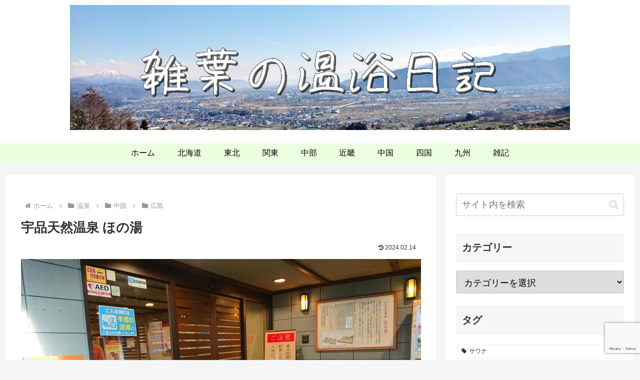

--- FILE ---
content_type: text/html; charset=utf-8
request_url: https://www.google.com/recaptcha/api2/anchor?ar=1&k=6Ld5LyweAAAAAPZiL0x68txFXZyFCgVOXf9iLyZ7&co=aHR0cHM6Ly96YXRzdWhhLmNvbTo0NDM.&hl=en&v=N67nZn4AqZkNcbeMu4prBgzg&size=invisible&anchor-ms=20000&execute-ms=30000&cb=x8jy6gu2hbjc
body_size: 48695
content:
<!DOCTYPE HTML><html dir="ltr" lang="en"><head><meta http-equiv="Content-Type" content="text/html; charset=UTF-8">
<meta http-equiv="X-UA-Compatible" content="IE=edge">
<title>reCAPTCHA</title>
<style type="text/css">
/* cyrillic-ext */
@font-face {
  font-family: 'Roboto';
  font-style: normal;
  font-weight: 400;
  font-stretch: 100%;
  src: url(//fonts.gstatic.com/s/roboto/v48/KFO7CnqEu92Fr1ME7kSn66aGLdTylUAMa3GUBHMdazTgWw.woff2) format('woff2');
  unicode-range: U+0460-052F, U+1C80-1C8A, U+20B4, U+2DE0-2DFF, U+A640-A69F, U+FE2E-FE2F;
}
/* cyrillic */
@font-face {
  font-family: 'Roboto';
  font-style: normal;
  font-weight: 400;
  font-stretch: 100%;
  src: url(//fonts.gstatic.com/s/roboto/v48/KFO7CnqEu92Fr1ME7kSn66aGLdTylUAMa3iUBHMdazTgWw.woff2) format('woff2');
  unicode-range: U+0301, U+0400-045F, U+0490-0491, U+04B0-04B1, U+2116;
}
/* greek-ext */
@font-face {
  font-family: 'Roboto';
  font-style: normal;
  font-weight: 400;
  font-stretch: 100%;
  src: url(//fonts.gstatic.com/s/roboto/v48/KFO7CnqEu92Fr1ME7kSn66aGLdTylUAMa3CUBHMdazTgWw.woff2) format('woff2');
  unicode-range: U+1F00-1FFF;
}
/* greek */
@font-face {
  font-family: 'Roboto';
  font-style: normal;
  font-weight: 400;
  font-stretch: 100%;
  src: url(//fonts.gstatic.com/s/roboto/v48/KFO7CnqEu92Fr1ME7kSn66aGLdTylUAMa3-UBHMdazTgWw.woff2) format('woff2');
  unicode-range: U+0370-0377, U+037A-037F, U+0384-038A, U+038C, U+038E-03A1, U+03A3-03FF;
}
/* math */
@font-face {
  font-family: 'Roboto';
  font-style: normal;
  font-weight: 400;
  font-stretch: 100%;
  src: url(//fonts.gstatic.com/s/roboto/v48/KFO7CnqEu92Fr1ME7kSn66aGLdTylUAMawCUBHMdazTgWw.woff2) format('woff2');
  unicode-range: U+0302-0303, U+0305, U+0307-0308, U+0310, U+0312, U+0315, U+031A, U+0326-0327, U+032C, U+032F-0330, U+0332-0333, U+0338, U+033A, U+0346, U+034D, U+0391-03A1, U+03A3-03A9, U+03B1-03C9, U+03D1, U+03D5-03D6, U+03F0-03F1, U+03F4-03F5, U+2016-2017, U+2034-2038, U+203C, U+2040, U+2043, U+2047, U+2050, U+2057, U+205F, U+2070-2071, U+2074-208E, U+2090-209C, U+20D0-20DC, U+20E1, U+20E5-20EF, U+2100-2112, U+2114-2115, U+2117-2121, U+2123-214F, U+2190, U+2192, U+2194-21AE, U+21B0-21E5, U+21F1-21F2, U+21F4-2211, U+2213-2214, U+2216-22FF, U+2308-230B, U+2310, U+2319, U+231C-2321, U+2336-237A, U+237C, U+2395, U+239B-23B7, U+23D0, U+23DC-23E1, U+2474-2475, U+25AF, U+25B3, U+25B7, U+25BD, U+25C1, U+25CA, U+25CC, U+25FB, U+266D-266F, U+27C0-27FF, U+2900-2AFF, U+2B0E-2B11, U+2B30-2B4C, U+2BFE, U+3030, U+FF5B, U+FF5D, U+1D400-1D7FF, U+1EE00-1EEFF;
}
/* symbols */
@font-face {
  font-family: 'Roboto';
  font-style: normal;
  font-weight: 400;
  font-stretch: 100%;
  src: url(//fonts.gstatic.com/s/roboto/v48/KFO7CnqEu92Fr1ME7kSn66aGLdTylUAMaxKUBHMdazTgWw.woff2) format('woff2');
  unicode-range: U+0001-000C, U+000E-001F, U+007F-009F, U+20DD-20E0, U+20E2-20E4, U+2150-218F, U+2190, U+2192, U+2194-2199, U+21AF, U+21E6-21F0, U+21F3, U+2218-2219, U+2299, U+22C4-22C6, U+2300-243F, U+2440-244A, U+2460-24FF, U+25A0-27BF, U+2800-28FF, U+2921-2922, U+2981, U+29BF, U+29EB, U+2B00-2BFF, U+4DC0-4DFF, U+FFF9-FFFB, U+10140-1018E, U+10190-1019C, U+101A0, U+101D0-101FD, U+102E0-102FB, U+10E60-10E7E, U+1D2C0-1D2D3, U+1D2E0-1D37F, U+1F000-1F0FF, U+1F100-1F1AD, U+1F1E6-1F1FF, U+1F30D-1F30F, U+1F315, U+1F31C, U+1F31E, U+1F320-1F32C, U+1F336, U+1F378, U+1F37D, U+1F382, U+1F393-1F39F, U+1F3A7-1F3A8, U+1F3AC-1F3AF, U+1F3C2, U+1F3C4-1F3C6, U+1F3CA-1F3CE, U+1F3D4-1F3E0, U+1F3ED, U+1F3F1-1F3F3, U+1F3F5-1F3F7, U+1F408, U+1F415, U+1F41F, U+1F426, U+1F43F, U+1F441-1F442, U+1F444, U+1F446-1F449, U+1F44C-1F44E, U+1F453, U+1F46A, U+1F47D, U+1F4A3, U+1F4B0, U+1F4B3, U+1F4B9, U+1F4BB, U+1F4BF, U+1F4C8-1F4CB, U+1F4D6, U+1F4DA, U+1F4DF, U+1F4E3-1F4E6, U+1F4EA-1F4ED, U+1F4F7, U+1F4F9-1F4FB, U+1F4FD-1F4FE, U+1F503, U+1F507-1F50B, U+1F50D, U+1F512-1F513, U+1F53E-1F54A, U+1F54F-1F5FA, U+1F610, U+1F650-1F67F, U+1F687, U+1F68D, U+1F691, U+1F694, U+1F698, U+1F6AD, U+1F6B2, U+1F6B9-1F6BA, U+1F6BC, U+1F6C6-1F6CF, U+1F6D3-1F6D7, U+1F6E0-1F6EA, U+1F6F0-1F6F3, U+1F6F7-1F6FC, U+1F700-1F7FF, U+1F800-1F80B, U+1F810-1F847, U+1F850-1F859, U+1F860-1F887, U+1F890-1F8AD, U+1F8B0-1F8BB, U+1F8C0-1F8C1, U+1F900-1F90B, U+1F93B, U+1F946, U+1F984, U+1F996, U+1F9E9, U+1FA00-1FA6F, U+1FA70-1FA7C, U+1FA80-1FA89, U+1FA8F-1FAC6, U+1FACE-1FADC, U+1FADF-1FAE9, U+1FAF0-1FAF8, U+1FB00-1FBFF;
}
/* vietnamese */
@font-face {
  font-family: 'Roboto';
  font-style: normal;
  font-weight: 400;
  font-stretch: 100%;
  src: url(//fonts.gstatic.com/s/roboto/v48/KFO7CnqEu92Fr1ME7kSn66aGLdTylUAMa3OUBHMdazTgWw.woff2) format('woff2');
  unicode-range: U+0102-0103, U+0110-0111, U+0128-0129, U+0168-0169, U+01A0-01A1, U+01AF-01B0, U+0300-0301, U+0303-0304, U+0308-0309, U+0323, U+0329, U+1EA0-1EF9, U+20AB;
}
/* latin-ext */
@font-face {
  font-family: 'Roboto';
  font-style: normal;
  font-weight: 400;
  font-stretch: 100%;
  src: url(//fonts.gstatic.com/s/roboto/v48/KFO7CnqEu92Fr1ME7kSn66aGLdTylUAMa3KUBHMdazTgWw.woff2) format('woff2');
  unicode-range: U+0100-02BA, U+02BD-02C5, U+02C7-02CC, U+02CE-02D7, U+02DD-02FF, U+0304, U+0308, U+0329, U+1D00-1DBF, U+1E00-1E9F, U+1EF2-1EFF, U+2020, U+20A0-20AB, U+20AD-20C0, U+2113, U+2C60-2C7F, U+A720-A7FF;
}
/* latin */
@font-face {
  font-family: 'Roboto';
  font-style: normal;
  font-weight: 400;
  font-stretch: 100%;
  src: url(//fonts.gstatic.com/s/roboto/v48/KFO7CnqEu92Fr1ME7kSn66aGLdTylUAMa3yUBHMdazQ.woff2) format('woff2');
  unicode-range: U+0000-00FF, U+0131, U+0152-0153, U+02BB-02BC, U+02C6, U+02DA, U+02DC, U+0304, U+0308, U+0329, U+2000-206F, U+20AC, U+2122, U+2191, U+2193, U+2212, U+2215, U+FEFF, U+FFFD;
}
/* cyrillic-ext */
@font-face {
  font-family: 'Roboto';
  font-style: normal;
  font-weight: 500;
  font-stretch: 100%;
  src: url(//fonts.gstatic.com/s/roboto/v48/KFO7CnqEu92Fr1ME7kSn66aGLdTylUAMa3GUBHMdazTgWw.woff2) format('woff2');
  unicode-range: U+0460-052F, U+1C80-1C8A, U+20B4, U+2DE0-2DFF, U+A640-A69F, U+FE2E-FE2F;
}
/* cyrillic */
@font-face {
  font-family: 'Roboto';
  font-style: normal;
  font-weight: 500;
  font-stretch: 100%;
  src: url(//fonts.gstatic.com/s/roboto/v48/KFO7CnqEu92Fr1ME7kSn66aGLdTylUAMa3iUBHMdazTgWw.woff2) format('woff2');
  unicode-range: U+0301, U+0400-045F, U+0490-0491, U+04B0-04B1, U+2116;
}
/* greek-ext */
@font-face {
  font-family: 'Roboto';
  font-style: normal;
  font-weight: 500;
  font-stretch: 100%;
  src: url(//fonts.gstatic.com/s/roboto/v48/KFO7CnqEu92Fr1ME7kSn66aGLdTylUAMa3CUBHMdazTgWw.woff2) format('woff2');
  unicode-range: U+1F00-1FFF;
}
/* greek */
@font-face {
  font-family: 'Roboto';
  font-style: normal;
  font-weight: 500;
  font-stretch: 100%;
  src: url(//fonts.gstatic.com/s/roboto/v48/KFO7CnqEu92Fr1ME7kSn66aGLdTylUAMa3-UBHMdazTgWw.woff2) format('woff2');
  unicode-range: U+0370-0377, U+037A-037F, U+0384-038A, U+038C, U+038E-03A1, U+03A3-03FF;
}
/* math */
@font-face {
  font-family: 'Roboto';
  font-style: normal;
  font-weight: 500;
  font-stretch: 100%;
  src: url(//fonts.gstatic.com/s/roboto/v48/KFO7CnqEu92Fr1ME7kSn66aGLdTylUAMawCUBHMdazTgWw.woff2) format('woff2');
  unicode-range: U+0302-0303, U+0305, U+0307-0308, U+0310, U+0312, U+0315, U+031A, U+0326-0327, U+032C, U+032F-0330, U+0332-0333, U+0338, U+033A, U+0346, U+034D, U+0391-03A1, U+03A3-03A9, U+03B1-03C9, U+03D1, U+03D5-03D6, U+03F0-03F1, U+03F4-03F5, U+2016-2017, U+2034-2038, U+203C, U+2040, U+2043, U+2047, U+2050, U+2057, U+205F, U+2070-2071, U+2074-208E, U+2090-209C, U+20D0-20DC, U+20E1, U+20E5-20EF, U+2100-2112, U+2114-2115, U+2117-2121, U+2123-214F, U+2190, U+2192, U+2194-21AE, U+21B0-21E5, U+21F1-21F2, U+21F4-2211, U+2213-2214, U+2216-22FF, U+2308-230B, U+2310, U+2319, U+231C-2321, U+2336-237A, U+237C, U+2395, U+239B-23B7, U+23D0, U+23DC-23E1, U+2474-2475, U+25AF, U+25B3, U+25B7, U+25BD, U+25C1, U+25CA, U+25CC, U+25FB, U+266D-266F, U+27C0-27FF, U+2900-2AFF, U+2B0E-2B11, U+2B30-2B4C, U+2BFE, U+3030, U+FF5B, U+FF5D, U+1D400-1D7FF, U+1EE00-1EEFF;
}
/* symbols */
@font-face {
  font-family: 'Roboto';
  font-style: normal;
  font-weight: 500;
  font-stretch: 100%;
  src: url(//fonts.gstatic.com/s/roboto/v48/KFO7CnqEu92Fr1ME7kSn66aGLdTylUAMaxKUBHMdazTgWw.woff2) format('woff2');
  unicode-range: U+0001-000C, U+000E-001F, U+007F-009F, U+20DD-20E0, U+20E2-20E4, U+2150-218F, U+2190, U+2192, U+2194-2199, U+21AF, U+21E6-21F0, U+21F3, U+2218-2219, U+2299, U+22C4-22C6, U+2300-243F, U+2440-244A, U+2460-24FF, U+25A0-27BF, U+2800-28FF, U+2921-2922, U+2981, U+29BF, U+29EB, U+2B00-2BFF, U+4DC0-4DFF, U+FFF9-FFFB, U+10140-1018E, U+10190-1019C, U+101A0, U+101D0-101FD, U+102E0-102FB, U+10E60-10E7E, U+1D2C0-1D2D3, U+1D2E0-1D37F, U+1F000-1F0FF, U+1F100-1F1AD, U+1F1E6-1F1FF, U+1F30D-1F30F, U+1F315, U+1F31C, U+1F31E, U+1F320-1F32C, U+1F336, U+1F378, U+1F37D, U+1F382, U+1F393-1F39F, U+1F3A7-1F3A8, U+1F3AC-1F3AF, U+1F3C2, U+1F3C4-1F3C6, U+1F3CA-1F3CE, U+1F3D4-1F3E0, U+1F3ED, U+1F3F1-1F3F3, U+1F3F5-1F3F7, U+1F408, U+1F415, U+1F41F, U+1F426, U+1F43F, U+1F441-1F442, U+1F444, U+1F446-1F449, U+1F44C-1F44E, U+1F453, U+1F46A, U+1F47D, U+1F4A3, U+1F4B0, U+1F4B3, U+1F4B9, U+1F4BB, U+1F4BF, U+1F4C8-1F4CB, U+1F4D6, U+1F4DA, U+1F4DF, U+1F4E3-1F4E6, U+1F4EA-1F4ED, U+1F4F7, U+1F4F9-1F4FB, U+1F4FD-1F4FE, U+1F503, U+1F507-1F50B, U+1F50D, U+1F512-1F513, U+1F53E-1F54A, U+1F54F-1F5FA, U+1F610, U+1F650-1F67F, U+1F687, U+1F68D, U+1F691, U+1F694, U+1F698, U+1F6AD, U+1F6B2, U+1F6B9-1F6BA, U+1F6BC, U+1F6C6-1F6CF, U+1F6D3-1F6D7, U+1F6E0-1F6EA, U+1F6F0-1F6F3, U+1F6F7-1F6FC, U+1F700-1F7FF, U+1F800-1F80B, U+1F810-1F847, U+1F850-1F859, U+1F860-1F887, U+1F890-1F8AD, U+1F8B0-1F8BB, U+1F8C0-1F8C1, U+1F900-1F90B, U+1F93B, U+1F946, U+1F984, U+1F996, U+1F9E9, U+1FA00-1FA6F, U+1FA70-1FA7C, U+1FA80-1FA89, U+1FA8F-1FAC6, U+1FACE-1FADC, U+1FADF-1FAE9, U+1FAF0-1FAF8, U+1FB00-1FBFF;
}
/* vietnamese */
@font-face {
  font-family: 'Roboto';
  font-style: normal;
  font-weight: 500;
  font-stretch: 100%;
  src: url(//fonts.gstatic.com/s/roboto/v48/KFO7CnqEu92Fr1ME7kSn66aGLdTylUAMa3OUBHMdazTgWw.woff2) format('woff2');
  unicode-range: U+0102-0103, U+0110-0111, U+0128-0129, U+0168-0169, U+01A0-01A1, U+01AF-01B0, U+0300-0301, U+0303-0304, U+0308-0309, U+0323, U+0329, U+1EA0-1EF9, U+20AB;
}
/* latin-ext */
@font-face {
  font-family: 'Roboto';
  font-style: normal;
  font-weight: 500;
  font-stretch: 100%;
  src: url(//fonts.gstatic.com/s/roboto/v48/KFO7CnqEu92Fr1ME7kSn66aGLdTylUAMa3KUBHMdazTgWw.woff2) format('woff2');
  unicode-range: U+0100-02BA, U+02BD-02C5, U+02C7-02CC, U+02CE-02D7, U+02DD-02FF, U+0304, U+0308, U+0329, U+1D00-1DBF, U+1E00-1E9F, U+1EF2-1EFF, U+2020, U+20A0-20AB, U+20AD-20C0, U+2113, U+2C60-2C7F, U+A720-A7FF;
}
/* latin */
@font-face {
  font-family: 'Roboto';
  font-style: normal;
  font-weight: 500;
  font-stretch: 100%;
  src: url(//fonts.gstatic.com/s/roboto/v48/KFO7CnqEu92Fr1ME7kSn66aGLdTylUAMa3yUBHMdazQ.woff2) format('woff2');
  unicode-range: U+0000-00FF, U+0131, U+0152-0153, U+02BB-02BC, U+02C6, U+02DA, U+02DC, U+0304, U+0308, U+0329, U+2000-206F, U+20AC, U+2122, U+2191, U+2193, U+2212, U+2215, U+FEFF, U+FFFD;
}
/* cyrillic-ext */
@font-face {
  font-family: 'Roboto';
  font-style: normal;
  font-weight: 900;
  font-stretch: 100%;
  src: url(//fonts.gstatic.com/s/roboto/v48/KFO7CnqEu92Fr1ME7kSn66aGLdTylUAMa3GUBHMdazTgWw.woff2) format('woff2');
  unicode-range: U+0460-052F, U+1C80-1C8A, U+20B4, U+2DE0-2DFF, U+A640-A69F, U+FE2E-FE2F;
}
/* cyrillic */
@font-face {
  font-family: 'Roboto';
  font-style: normal;
  font-weight: 900;
  font-stretch: 100%;
  src: url(//fonts.gstatic.com/s/roboto/v48/KFO7CnqEu92Fr1ME7kSn66aGLdTylUAMa3iUBHMdazTgWw.woff2) format('woff2');
  unicode-range: U+0301, U+0400-045F, U+0490-0491, U+04B0-04B1, U+2116;
}
/* greek-ext */
@font-face {
  font-family: 'Roboto';
  font-style: normal;
  font-weight: 900;
  font-stretch: 100%;
  src: url(//fonts.gstatic.com/s/roboto/v48/KFO7CnqEu92Fr1ME7kSn66aGLdTylUAMa3CUBHMdazTgWw.woff2) format('woff2');
  unicode-range: U+1F00-1FFF;
}
/* greek */
@font-face {
  font-family: 'Roboto';
  font-style: normal;
  font-weight: 900;
  font-stretch: 100%;
  src: url(//fonts.gstatic.com/s/roboto/v48/KFO7CnqEu92Fr1ME7kSn66aGLdTylUAMa3-UBHMdazTgWw.woff2) format('woff2');
  unicode-range: U+0370-0377, U+037A-037F, U+0384-038A, U+038C, U+038E-03A1, U+03A3-03FF;
}
/* math */
@font-face {
  font-family: 'Roboto';
  font-style: normal;
  font-weight: 900;
  font-stretch: 100%;
  src: url(//fonts.gstatic.com/s/roboto/v48/KFO7CnqEu92Fr1ME7kSn66aGLdTylUAMawCUBHMdazTgWw.woff2) format('woff2');
  unicode-range: U+0302-0303, U+0305, U+0307-0308, U+0310, U+0312, U+0315, U+031A, U+0326-0327, U+032C, U+032F-0330, U+0332-0333, U+0338, U+033A, U+0346, U+034D, U+0391-03A1, U+03A3-03A9, U+03B1-03C9, U+03D1, U+03D5-03D6, U+03F0-03F1, U+03F4-03F5, U+2016-2017, U+2034-2038, U+203C, U+2040, U+2043, U+2047, U+2050, U+2057, U+205F, U+2070-2071, U+2074-208E, U+2090-209C, U+20D0-20DC, U+20E1, U+20E5-20EF, U+2100-2112, U+2114-2115, U+2117-2121, U+2123-214F, U+2190, U+2192, U+2194-21AE, U+21B0-21E5, U+21F1-21F2, U+21F4-2211, U+2213-2214, U+2216-22FF, U+2308-230B, U+2310, U+2319, U+231C-2321, U+2336-237A, U+237C, U+2395, U+239B-23B7, U+23D0, U+23DC-23E1, U+2474-2475, U+25AF, U+25B3, U+25B7, U+25BD, U+25C1, U+25CA, U+25CC, U+25FB, U+266D-266F, U+27C0-27FF, U+2900-2AFF, U+2B0E-2B11, U+2B30-2B4C, U+2BFE, U+3030, U+FF5B, U+FF5D, U+1D400-1D7FF, U+1EE00-1EEFF;
}
/* symbols */
@font-face {
  font-family: 'Roboto';
  font-style: normal;
  font-weight: 900;
  font-stretch: 100%;
  src: url(//fonts.gstatic.com/s/roboto/v48/KFO7CnqEu92Fr1ME7kSn66aGLdTylUAMaxKUBHMdazTgWw.woff2) format('woff2');
  unicode-range: U+0001-000C, U+000E-001F, U+007F-009F, U+20DD-20E0, U+20E2-20E4, U+2150-218F, U+2190, U+2192, U+2194-2199, U+21AF, U+21E6-21F0, U+21F3, U+2218-2219, U+2299, U+22C4-22C6, U+2300-243F, U+2440-244A, U+2460-24FF, U+25A0-27BF, U+2800-28FF, U+2921-2922, U+2981, U+29BF, U+29EB, U+2B00-2BFF, U+4DC0-4DFF, U+FFF9-FFFB, U+10140-1018E, U+10190-1019C, U+101A0, U+101D0-101FD, U+102E0-102FB, U+10E60-10E7E, U+1D2C0-1D2D3, U+1D2E0-1D37F, U+1F000-1F0FF, U+1F100-1F1AD, U+1F1E6-1F1FF, U+1F30D-1F30F, U+1F315, U+1F31C, U+1F31E, U+1F320-1F32C, U+1F336, U+1F378, U+1F37D, U+1F382, U+1F393-1F39F, U+1F3A7-1F3A8, U+1F3AC-1F3AF, U+1F3C2, U+1F3C4-1F3C6, U+1F3CA-1F3CE, U+1F3D4-1F3E0, U+1F3ED, U+1F3F1-1F3F3, U+1F3F5-1F3F7, U+1F408, U+1F415, U+1F41F, U+1F426, U+1F43F, U+1F441-1F442, U+1F444, U+1F446-1F449, U+1F44C-1F44E, U+1F453, U+1F46A, U+1F47D, U+1F4A3, U+1F4B0, U+1F4B3, U+1F4B9, U+1F4BB, U+1F4BF, U+1F4C8-1F4CB, U+1F4D6, U+1F4DA, U+1F4DF, U+1F4E3-1F4E6, U+1F4EA-1F4ED, U+1F4F7, U+1F4F9-1F4FB, U+1F4FD-1F4FE, U+1F503, U+1F507-1F50B, U+1F50D, U+1F512-1F513, U+1F53E-1F54A, U+1F54F-1F5FA, U+1F610, U+1F650-1F67F, U+1F687, U+1F68D, U+1F691, U+1F694, U+1F698, U+1F6AD, U+1F6B2, U+1F6B9-1F6BA, U+1F6BC, U+1F6C6-1F6CF, U+1F6D3-1F6D7, U+1F6E0-1F6EA, U+1F6F0-1F6F3, U+1F6F7-1F6FC, U+1F700-1F7FF, U+1F800-1F80B, U+1F810-1F847, U+1F850-1F859, U+1F860-1F887, U+1F890-1F8AD, U+1F8B0-1F8BB, U+1F8C0-1F8C1, U+1F900-1F90B, U+1F93B, U+1F946, U+1F984, U+1F996, U+1F9E9, U+1FA00-1FA6F, U+1FA70-1FA7C, U+1FA80-1FA89, U+1FA8F-1FAC6, U+1FACE-1FADC, U+1FADF-1FAE9, U+1FAF0-1FAF8, U+1FB00-1FBFF;
}
/* vietnamese */
@font-face {
  font-family: 'Roboto';
  font-style: normal;
  font-weight: 900;
  font-stretch: 100%;
  src: url(//fonts.gstatic.com/s/roboto/v48/KFO7CnqEu92Fr1ME7kSn66aGLdTylUAMa3OUBHMdazTgWw.woff2) format('woff2');
  unicode-range: U+0102-0103, U+0110-0111, U+0128-0129, U+0168-0169, U+01A0-01A1, U+01AF-01B0, U+0300-0301, U+0303-0304, U+0308-0309, U+0323, U+0329, U+1EA0-1EF9, U+20AB;
}
/* latin-ext */
@font-face {
  font-family: 'Roboto';
  font-style: normal;
  font-weight: 900;
  font-stretch: 100%;
  src: url(//fonts.gstatic.com/s/roboto/v48/KFO7CnqEu92Fr1ME7kSn66aGLdTylUAMa3KUBHMdazTgWw.woff2) format('woff2');
  unicode-range: U+0100-02BA, U+02BD-02C5, U+02C7-02CC, U+02CE-02D7, U+02DD-02FF, U+0304, U+0308, U+0329, U+1D00-1DBF, U+1E00-1E9F, U+1EF2-1EFF, U+2020, U+20A0-20AB, U+20AD-20C0, U+2113, U+2C60-2C7F, U+A720-A7FF;
}
/* latin */
@font-face {
  font-family: 'Roboto';
  font-style: normal;
  font-weight: 900;
  font-stretch: 100%;
  src: url(//fonts.gstatic.com/s/roboto/v48/KFO7CnqEu92Fr1ME7kSn66aGLdTylUAMa3yUBHMdazQ.woff2) format('woff2');
  unicode-range: U+0000-00FF, U+0131, U+0152-0153, U+02BB-02BC, U+02C6, U+02DA, U+02DC, U+0304, U+0308, U+0329, U+2000-206F, U+20AC, U+2122, U+2191, U+2193, U+2212, U+2215, U+FEFF, U+FFFD;
}

</style>
<link rel="stylesheet" type="text/css" href="https://www.gstatic.com/recaptcha/releases/N67nZn4AqZkNcbeMu4prBgzg/styles__ltr.css">
<script nonce="iYF0JcjeGNEPLeV20fiX6w" type="text/javascript">window['__recaptcha_api'] = 'https://www.google.com/recaptcha/api2/';</script>
<script type="text/javascript" src="https://www.gstatic.com/recaptcha/releases/N67nZn4AqZkNcbeMu4prBgzg/recaptcha__en.js" nonce="iYF0JcjeGNEPLeV20fiX6w">
      
    </script></head>
<body><div id="rc-anchor-alert" class="rc-anchor-alert"></div>
<input type="hidden" id="recaptcha-token" value="[base64]">
<script type="text/javascript" nonce="iYF0JcjeGNEPLeV20fiX6w">
      recaptcha.anchor.Main.init("[\x22ainput\x22,[\x22bgdata\x22,\x22\x22,\[base64]/[base64]/[base64]/[base64]/[base64]/[base64]/KGcoTywyNTMsTy5PKSxVRyhPLEMpKTpnKE8sMjUzLEMpLE8pKSxsKSksTykpfSxieT1mdW5jdGlvbihDLE8sdSxsKXtmb3IobD0odT1SKEMpLDApO08+MDtPLS0pbD1sPDw4fFooQyk7ZyhDLHUsbCl9LFVHPWZ1bmN0aW9uKEMsTyl7Qy5pLmxlbmd0aD4xMDQ/[base64]/[base64]/[base64]/[base64]/[base64]/[base64]/[base64]\\u003d\x22,\[base64]\\u003d\\u003d\x22,\x22w4hYwpIiw6ErwrDDiAbDnCfDjMObwrrCpWozwr7DuMOwC25/[base64]/[base64]/CqVLDilXCtMKVeMOcwqtiZMK6w5IOU8OvD8ODXSrDs8OoHzDCjC/DscKRZwLChi9SwpEawoLCp8OSJQzDhsKCw5tww7XCtW3DsDXCgcK6KzcXTcK3UsKwwrPDqMKodsO0egVDHCswwqzCsWLCsMO1wqnCu8ObV8K7BzDChQd3wozCq8OfwqfDj8KEBTrCv2Mpwp7Cj8Kjw7l4Rj/CgCIVw5ZmwrXDkAx7MMOUag3Du8KzwoZjey1adcKdwq0bw4/[base64]/CtMKqw7LClMO7wqEpCARIP8OxN8OiwoZ5bwNOwr9nw7PDrMO+w44+wrvDuBduwqnCiVsbw67Dg8OXCUDDkcOuwpJ3w7/DoTzCqkDDicKVw6pJwo3Cgn/Dk8Osw5gFUcOQW0/DmsKLw5FJG8KCNsKXwqpaw6AaIMOewoZKw48eAinCriQdwplfZzXCtCtrNj/CgAjCkHMZwpELw4LDnVlMf8OnRMKxITPCosOnwqLCg1ZxwrDDhcO0DMOAK8Kedmc+wrXDt8KrM8Knw6cVwp0jwrHDiQfCuEEsWEE8YMOAw6McOsOTw6zChMKkw4MkRQ1jwqPDtwnCiMKmTmteGUPCsSTDkw4dYUx4w5jDk3VQXMK2WMK/KQvCk8Ocw77DmwnDuMO6JlbDisKqwrN6w74jSyVcbDnDrMO7NcOMaWlpOsOjw6tCwpDDpiLDvkkjwp7CnsORHsOHHVLDkCFXw4tCwrzDu8KfTErCl3tnBMOiwqvCrcOwa8OLw4TCmX/DrBQ4f8KqVQpbZcK8S8Knwp4hw5kFwozCn8KJw5fCslo0w67CuFRNZMOowpQIEMKABn8qXsOsw7XDocORw7nCpVbCj8K2wqjDl2fCu3XDqDXCiMKfCnDDj2nCvA7DtjJPwpBPwqV0wqDDphYxwp3ClSt7w47DvTnCo2/Dgh/DksKkw64Nw6PDhMOQHDnCoXfCghlJDCjDjcORwprClcOSPMKrw5YXwpbDuw4uwpvCokhxbMKkw6zCqsKCPsK+wrI+wpjDoMO/XsKmwr7CuS7Cr8OnCU52PSNLw6zCgDfCtcKUwp9Yw43CusKRwqXCisK6w497DBgVwrozwpYsKwUMbsKCDVXDgRZ8dMO2wo4sw4FIwqvCtzbCgMKkIk/DpMKTwrBCw44CO8ObworClUN1JcK8wo94VnfDtzhbw6nDgRHDtsKdCcKlAsKvGMODw7AtwpvCjcOPDcOOwqPCmcOlc3kXwrYowrnDt8ObfcOVw719wqLCgcK4wo0UbWnCusKyVcOZOMOJQk1zw6B7XlMgwojDssO/[base64]/CkHASOA4XbD1/GWQSw47DpjsGJcKow5gtw5LDnQ9ydcOxDsKJd8KDwrPCqMO7dHsediPDhHsBa8OLCV/CgiNIwr7DpsKGb8Kow73CslvClMOpw7QRw7d/FsK8w5jDs8KYw7VCwoDCpsKGwqzDvA7Cph7Cu2rCncK1w4vDlRXCp8OpwovCgcKcKxk9w4x7wqNkTcKCMz/[base64]/Dh8O9wp8VPcOTJFxEw61QGsKNwq4dNMOLw7sbwp7DgX/CjcOePsO8X8K1DcKkR8Kxf8O8wqwAFyTDnVTDhSI0wrRAwqATOVwSAsKlFMOrL8OiXcOOS8OswobCsV/[base64]/cFw5Fk4CwoNbFnl4fMOdG1FBMGfDkMOuCsKEwofCicKCwpDDkwc7b8KLwpLDhyVEIsONw7BdCn/CnQhhRGAbw6vDsMOfw5LDhUDDmwZvAsOBcnwUwr7DrXIhworDlQTCoF1FwrzCjnA3LzrDl2BJw6fDoGHClsKqwqwjUMKIwqhmPQHDvyfCvkpZFMOvw4woRsKtHQkWMwB/DQnCrDJHPMOUKsO5wrcGEEIiwogUwrHClXlyCMOvbcKEODPDoQ1vYcO5w7fCmsOhFMO3w7F+w7zDjz8Tf3spEMOIG2HCu8Kgw7o6IsOYwoc4F2QTw7LDoMOSwo7DmsKqM8KXw6AHUMKuwqLDrwvCn8K4TsKFw4wowrrDjmcYMh7CscKcS3tDGMOmOhd0GzjDvg/DjMOPw73Cs1cKNQQkPy/Ck8OBZcKXSjQTwr8vKsOKw7dWV8OiP8OBw4VaGk8mwo7ChcOaGRTDusKUwo59w7TDucOow6rDn3zCpcOnwopia8K3Hl3CqMOBw6TDjBgiI8OHw4N/wqjDshgww43DpMK1wpfDisKCw6sjw63CpMOqwoA9ADhGLnQhYyrCpSMNOEEfWQQowr8Vw6JPcMOvw6cgIjLDksO9GMKywodAw4FewqPCs8OqfTt9BnLDunI5wqvDlTkjw5PDrcORVcKQBxnDsMKKYV/DqjR2f1jDqsKqw7U3OsOvwq4/w5hHwrxYw6nDpcOSWsOXwrYLw7sacsOqPcOew6PDoMK1K29Uw5DCnWY6dRNaTMKoXQ57wqHDqXXCsQRHZMK6f8OvSirDilLCkcO8wpDCscK+w6J9KWfChERLw4VGCxoTFMOVV11FVVvCnj8+Xm5YTE5hc2A/GRrDmxwnW8KMwqR6w7LCt8O9KMOcw71Mw4RfLF3CiMO7w4QeQAXDoyhtwpbCssKjJ8OTwplVPMKKwpTDjcOjw7zDhw3DhMKHw4F2NzrDqsKuQMKWL8KJeihpOBJMGzzChcKcw6nCoA/Dq8Kuw6dMWsOmwogYOsKpdsOgO8OiLHzDrzLDsMKUF2nCgMKHGVUfesKPKjBna8OvAw/DgcKzw68yw7LClcKTwpkiwq4+wq3Cv3rDgUDCg8KHIsKCLB/ClMK0L0vCkMKfBMOcw6QRw5Jla0AZw79mGwbCncKaw77DvFMDwo5obcKMEcO7G8K9w4A5JlEiw73DtMKAJcKyw7rCs8O/YkkUQ8Kuw7fDi8Kzw5vCm8KqN0bCiMONw4vCkRDDoinDpVYoUS7CmcOVwrQFXcOnw5ZcbsKRVMOIwrAcbH7DmhzCrmvClGzDncOHXBDDvQctw5PDpTTCs8KJAHBGw57DosOrw6QFw551DVZDch5TJMK6w4l7w50Ww5/Dlilhw44Gw7Jnwp8IwpbChMK5UMOwF24XCsOyw4VILMOnwrbDvMKSw6QBCMOEw7QvDHZEDMOocmXCgMKLwoJTw4Nyw6TDq8OJAMKgYAbDv8OZwq9/L8OqUnkEMsK/GT0GFxQeUMKSNVrClhXDmltXLgPCtHQTw6smw5Qsw5fCusK0wq/Cr8O5XMKxGFTDnVTDnB4KJ8K+dMKLdjA2w4rDiSxUW8Kqw4lBwpA5woxlwp4tw7nDm8OvM8KsF8OWbWIVwoRMw4Irw5jDp21hP1/[base64]/[base64]/Cv8Kpw6YCw4TCscOqNC/[base64]/[base64]/DiG/CtQxtfnTCjlYiwrLDmmrDg8OQWGDDg04bwr50HRrDgsKwwqEOw4DDpjRzNwUawq8LfcOrDmPCjMOgw5YnVsK9R8Olw7sOw6kLwq8ZwrXDm8KPbRHCnTLChcOaS8Kaw6Mxw6jCt8Oaw6zCgCXCm0PDtzoxOcKlwr87wpwKwpdyesOfd8K3wp/Cn8OtU0zCtWXCjsK6w7jDrHTDssKhwqAAw7ZUwqkCw5hWY8OUdUHCpMOLX05RF8Kbw6l5b0I1wp8vwqrDqUJCe8KOwrcrw4NQEsOOVcK5wpzDv8K+XlPCkg7CuwfDv8OII8Kswp83NB7CnEfCusO7w4HDtcKWw6LDoVjClsOgwrvDsMOMwq7CjsOGEcK/fkl6BzPCssO9w6TDsB5rYxFaOMO/[base64]/DqcK9fxI1w7sPV2nCm8Obw7FYf8KFwqrCims3wphJw6jClFTDlWtjw47DpTYtUF5rXi9yRcKlwpYgwroNdsOywrcMwoFBch/ChMKDw5pfw7lMDMO7w6DDkTIJwpnDnX7Dgn1aOW4+w6cAW8K7BcK5w5ghw7opNcKnw5PCr2fCizTCqMO2w6DCmMOnaiTDjizCpyRpwoADw4hvHyYCwp7DhcKtKHd2VsOAw5ROa3YcwooIBzvCnXBvdsOlw5ExwrVTCMOYVsKODUARw6rDgCRLUFQ9esOTwro/[base64]/wozDjk7DqQVMNhNaasKswrZsUEwpXcOowrTDp8KCVMK2w5xpH0ckFMOzw6R1H8K/w7DCkMOzCMO3HT1+wrfDrS/DiMOgfD3CrMOfdGwuw6DDskbDo1/Cs0AWwoIwwrYHw6s5wrHCpArCpC7Djw5/w5Y/w78SwpHDgMKOwp3Cq8O+HmfDvMOwRhUsw6BIwpB+woxKw4guG3J/w5PDqsKSw6vCtcKzw4M9QkhpwoZkflfDosOFwq7CsMKiw7gGw5AQElZQAyJzY1dqw65LwovCqcOFwpLCuirDp8K1w4XDuWt7wpRCw6Vrw4/DtHXDnsKAw6zCtMKzw7nDoFJmRcOgD8KLw4dYecK4wpjDuMOOOsK8UcKQwrnCpV8Aw790w5nDtsKdecOJKDrDncO5wp9ew5bDncO+w4fDmHsZw7fDt8OWw6cBwpPCtVhHwqV2PMOtwqXDrMKVIELDtMOgwpc6VsO/fcKhwprDiGTDmAwvwpTClFJhw6pROcKtwo01TMK4R8OFI3Uzw6Z4EMKQD8KHOMORZsKGe8KLOBJNwo5Ew4DCgsObwrPCvsOBBcOnY8KJZsKjwpDDhy0xP8OrGcOGN8KVwoo+w5DDiWHCoSlew4AtSS3Cmn19VE/CiMKhw7sJw5MJIsOhd8KHwonCqcOXAhrCmcOvWsOzRG0wVsOIczJ+CcOTw6cMw5jDtxvDlxvDtCBIK0I0TMKnwqjDgcKCPnXDtMKkHsOJN8Oyw7/DuzAiMgxwwr/Dm8KAwohBw67DmEXCsAnDpFgcwrTCrWLDmQLCth0Hw4oPGHlBwozDhzXCuMOOw5LCkwbDs8OnDMOBN8K8w4Aifn4Cw6FPwrs/RQrDjHTCj3TDqT/Cqh3CncK0MsKZw7QpwovDm23DisKhw65ewo/[base64]/[base64]/w5clLsOOwoPCncOhwpg6w6d1wp0BwpZHwrx/NsO+CMKFV8OQXcKEw5oOCMOVVMKNw77DhwbCq8KKFWDCh8KzwoVnw5Q6R2RcVXbDlWVOwoXCtMOMZAAWwofCh3PDjSIUL8KRdmlOSWcwNsKae25CFMODLMOReHjDg8OPT1/DjsK9wr5CZFfCl8K/wqnDuWnDi2fDtlRTw7/CvsKEMsOGRcKAeVvDjMO/W8OKwoXCviTCvz1iwpnCtcK0w6/DimvDnVzDp8KDScOHOhF2J8OJwpbCgsKawpluw6PDhcOXUMO8w50ywqkzd3zDq8Kow50/[base64]/DpcOhc8O2QMOSXcKKwrfDl3bDqRYedB4iwo7DlcOvKMKjwo3ChsKpPw0AZVlWGMKWEE/DtsK0d3nCs0x0Q8Odwp7Cu8Odw6RjJsKtUsKww5EIwqw8YHTCq8OTw4/CiMK+Km1fwqs0w43DhMK3YsK7MMOSb8KdGcKjE2ICwp0SXGQbEDPCiGwkw4jDjwFLwrlLOzB1KMOiXsKJwqFrC8OvV1stw6gtZ8Ozwp4gZMOxw793w60SCBjDhcOow5FREcKYwq1BZsOWQxvCq0vCv2XCoz/ChCPCvQ5JUsOdWMOIw40JJzUiNMOqwrXCqxQSRsK/w4NlDcK6M8Ohw41ywpcDw7ckw6nDhxfCvcOxa8ORGcO2FHzDv8KFwrIOJ2zDky1sw6dzwpHDp2EcwrEKBUpoVW/[base64]/DssKAw6QvQTTClwNOwo5wD8KFdMKwwpHCkDoqcj/[base64]/wrHCq8K9w6DDvTVEw7dbMcOWwo0SOGnCuT1XAnBrwp8Xwqw5X8OXEwN/N8KUSkTDlwkeZ8OWwqITw7bCt8OzY8KLw7PDlcKvwrA6PmzClcK0wpXCjmnClE0Awqs2w6d/[base64]/J8O2w5xuKMKmwqMMwrzCtMKzZxsAWcOCLcK8w6/Drnwlwos8wrXCsmfDhXxwSMKLw4A8wo0OO17DtsOCfFzDnFxsZsKlMHrDuGHCrUvChFZyZMOfGMKjw67CpcOnw5vDpsOzG8KFw7bDj0XDlSPClCB/wqY6wpJFwokrBsOOwpXDg8OqIMK2wrnCnHDDjsKoacOewp7CucOrw5HChcKAwrpHwpEvw6xURyvCvAvDm2xWaMKLTcKfTMKgw6nDgw9jw61MQRTClEcew4kQLSXDiMKaw53DvMKfwo/DlTBPw6HCmcOpP8OIwpV8w44xEcKTw5FpfsKDw5vDplbCscOLw4vCuiE4PsKMwqR1ZGjChMKQD3HDi8OSGEJUcT/DuGXCs0hIw4MLccOafMOhw73Ci8KKAk/CvsOhwqHDncKww7cow6Z9RsKMwpLDnsK3wpzDmw7Cl8KaIA9PTC7DlMK4w6R/HhApw7rDsmdZGsKow5cvHcKzXmrDogLCgW3ChWo7ByzCvsOJwr1IJsOFEzHChMOmEHVwwqHDuMKBwrbDjW/DmlZRw4ExfsKuOsOObSoRwoPCtjXDiMOBLmnDqHFVwprDvMK9wog5KsO5K2XCmcKoZV/CsWtyZMOAO8OZwqrDmsKZJMKuH8OWEVB2wrrDhcOPwr7CqsKIZX/CvcOgw5Z/esOKw57Do8Oxw4J4LlbCqcKIL1MaXxLCh8KfworCiMKvZRIta8KVIsOFwoIawq4fZXTDrsOuwroDwo/ClWTDvDnDnsKXQMKWbgU1GMOZw51gw63Dpm3DncORYcKAez3DicO/TcOhw5F7WhY3UXRSFsKQImDCisKUN8Ovw63CrsOxFsKLwqVUwojCs8Ocw5Mpw5YrO8O6KzBiw5JBQcOaw6JmwqoqwpzDncKpwqzClAvCusKicsKZKCsldVpWcsODW8OFw7pnw5LDrcKmwq/CvcKsw7jCgW9behs7PAl/fUdNw4PCisKLIcOBTnrClz7DisKdwp/DpALDhcKdwqRbKzfDrSFuwoVeDcO0w4Mjwrd7EV/[base64]/CtQ/DlsKhwpHDrHpWwrEYwohsw60RL1jDkhbCnMKKw4HDqMOyWcKocU5eTA7DmMKrIx/DjUUtwr7DsyxUwpJqRHxsAy10w6LDucKBLRN7wqfCti0cwo09wrXCpsOmUXzDvMKLwpvCg07DkkVbw5bDjsKgCcKHwozDjcOVw5d+w4JQMMOeJsKDPsOowoLCkcKyw5zDqknCom/Dk8O0TMKZw6vCqMKHSMODwqI+WW3Csj3Dv0Fhwp/CgxdawrTDpMOaK8ONccO8OCHDvWHCkMOtD8OOwoxzwovDsMK+wqDDkDgeMMO3CG/CoXXCnl7CgzXDnXE+w7VHGsKrw6HDtsKzwrlAW0rCvVtNElrDl8OGV8KHPB8bw40yccOPWcOpwrDCu8OZCSHDjsKMw43Dlxl4wqLCucONM8OecsOdGSLCiMOtdMORWxMFw7s8wp7CucOfIcOrFsONw5jCoQ/DgXMiw7rCjDLDqn47wrLCrVMGw5Jsdlsxw4ARw7t7CHrDizTCl8O+w4nClE3DqcKUOcO4XURFK8OWJ8Oewo7CtiDDnsOOZcKYLxnDgMK9wpvDssKnByXCjcO/Y8Kiwr5Mwo3DgcODwp/CkcOnTDXCoFbCksKzw5FFwojCrcKfPQkPEl1LwrfDp25gJwjCoHFywrPDgcKSw6oVJcO+w4MIwogAw4c8D3PDk8KZwqBSKsKAw4kfasKkwpBZwofChA5uFMKEwofCtMKOwoJIwq7CvEXDrl5dARBnAxfDosK/wpNYYkdEw5bDqsKzwrbCgEHCrMOUZUAGwpzDp2cqOsKyworDusOZfcOrBMOHwp3DgFFZQ1bDthjDscOxwr/DkFfCvMKXOzbCksK2w4AsRk3CkWXDjzvDoGzCi3Isw4nDvV5ESBcVU8KJZDEzfhbCu8KiQEAIbMOdPMO2wr4ew4pHTsOBQn0rwqXClcKDKQzDm8OEM8KWw45pwrMsUgh1wq/Cvj7DkhtGw7Z8wqwfMsO/[base64]/ChsORwpvDosKMw4FRw5o0w7vDkE7CnT1IacKPZhIzbRnDlsO9DD/[base64]/w4kXwqEeNCMhworDkMKkNC/CqQ4mZcO3OlLDjMKnW8ObwqYvRUvDlcOEaGLCpMKeGAFNd8OFUMKsGsK0w4nCiMOFw4p9XMKRAMOGw6QaM0HDs8KodlDCmx5PwrJ0w5AZDlzCkB4hwqUcQiXCmxzDk8OdwocSw4l9J8KDV8K1TcOeM8OGw63DpcO4w6vCjmMDw5ENKV1/bAkdJcKfQcKCNsK7c8O9RSlewpUlwpnCkcKlE8OVf8OMwptyH8OXw7U4w4XCjsKZwpNVw6QYwrfDgBw5SQbDocOvVMOnwpbDhcKXFcKYdsOYLlvCscKMw7vCkw99wo7DrsKAEMOEw4soOsOfw7nCgQ8KEGQKwo4dT2vDmFN6wqbCj8K/wocWwoXDk8KSwpDCt8KeMlPCiW/[base64]/DmMOSOVcPeFtvEcKbw5Fpw4RMwoDDkMKIw5/Ct2Few4NxwrrDgcKZwpbClsKZeQh7wolJNzQvwpnDjTRdwqtIwr3Dl8KLwoRpCyppSsO9wrJzwpwpFDhzU8KHw7ZTewo2QzbCkGrDtAcaw4nCsnvDoMOjBV1qbsKWw73Dgj3CkTI5TTTDs8Otwo4owoUJM8KWw4XCi8K0wrzCtcKbw63CgcKofcOXwr/Co37CkcOWwp9UZsOsKQ5EwpzClMKuw6XChCbCnWVyw7vDkmk3w4BFw4zCm8OoGA/CvsOhwoEIwqfCujYPGU3DiTDDt8KlwqjCvMKZO8Kcw4JCIsODw6LCv8O6axXDqG/DrnRIwprChRTCn8KhHD9SJ0PCqsOXRsKjIT/CnDXChsOCwp0QwobCoybDkFNZw4HDimbCuDnDoMOMCsKSwovDh0IWIXbDi2obCMOKYcORU14KASPDmmweSHbDlCM8w5hQwonCj8OWWsO9wpLCp8KFwo3CslRbAcKISEPChwFkw5jCq8O8Xk4ZIsKtwrslw7IGVjPDjMKRAMKkb2LCmV/DosK5w7FLO1UdSU9Cw4pHw6JUwqnDjcKbw6/CvzfCkQN5ZMKBw4QkB1zCksOtwpRqBChFwpgka8K+VirCjB4Uw7XDtAzCo0sIenMvLibDjRUjwrvDjsOFGRFGCMKWwodkZMK4wrfDn2AwSWcYb8KQXMO3wp/[base64]/V8KSJcOlwr8DDsKTJMKSw7kDEcOLw5TDrMO5Gm4qwqt1E8KRw5Fcw49rw6/Dmg7Cki3Du8KvwoDDmcK6wpDCin/[base64]/[base64]/wpJcFsKgQALDoTzCtsKBw7Nha23DjsOmwphvYsKbwqfDo8K+csOhw5XCnwQZwq7DlGFfJcO0wpvCt8OZPMKzBsKCw5AmVcKjw59AfMK6w6DDuwXCosOdGHrDr8OqAsOiYcKCwozDisOJcQDCv8Omwp3CsMODc8K4w7XDqMOCw5dXwqs+Aw0sw4tZFlQ+Rn/CmkbDg8KyM8KxY8OUw7seHMK2BMK0wpkDw7jCmMOlw4fDqw3CtMO/DcKwPwFEI0LDpsOOT8KXw7jCk8KdwpYpw7fDuhBkP3bCmw4+HUMSFlAHwrQfEMO7wptGKR7DijHDk8Oewo55woVEAMKlDUvDlTkkX8KgXiIFw6fCocOUNMK2XXgHw6w2ByzCq8Ojc1/DgiRtw6/DusKdw695w7jCmcKoesOBQmbDoEPClMOCw5jCmUQ+w5/DncKUwpnCkRM+wpQJwqYBf8KDMcKCwq3DkkpVw74dwrbDmykEwqDDtcK0RgjDj8OSOsOcWhZJfXPDi3ZGwrTDj8K/dsKIwo3DlcOJTC8uw6VvwoURSMObMcKUNBcqeMOEXHcjw78WDMO9w5rCjFMQdcK/Z8OOMcKJw7IHw5sJworDnMKvw7XCqDRRS2jCtcKXw7MOw6AINi/Dkk3DhcOTVw7DqcKCw4zChcO8wqrCshsdAjQFw7UIw6/[base64]/w71aayHCt0EHwpBeLcK+wqJCBcKmfwXCvDljw6N+wrfDjURRw51yDMKZCU7Cmi/DrnhIfhFUw6Jyw4PCpFNnw5lmw6lfBjPCgMOjNMO1wr3CqFYiRQlDOznDmsKNw73DicKHwrdNXMOBMmkow4/CkQdiwp/CssKHSArCp8KtwpwZCGXChyBOw54uwpPCu34QTMKqPHxsw6UyFcKFwq8mwq5DX8OFdsO3w7VcBjfDvlHClcKRLcOCMMK9LcK9w7vDnsKow5oQw5jDtWYrw57DkBnCmWZOw7E9BMK5JQnCosOOwp/DgcOxSMOHeMKxEE8ew5JiwqgrCcONw6XDrWvDoCpzasKMLsKRwoPCmsKLwqTCjMOMwpPDrcKBWcOsEl4rbcKcCHLDlcOiw7AVexJCCE3DqMKdw6vDuBdpw5hCw5gMTzzCrcORw5TCisK/wo5GK8KOwrnCn0XDqcKmRAAvwr3Cu2cPJMKuw6ADw7MUb8KpXRpiRUJew6JDw5vDvx4Dw6jDisOCElHCm8Krw7nDmcKBwqXCv8Kfw5YwwpVywqTCulR5w7bDjWgCwqHDkcKkwo8+w4HCpSV+wpHCnXjDh8K5w5EQwpVaScOqXjRkwrfCmDbDpC/[base64]/[base64]/CmijDpDTChjbCr8O5GsOHw5Jww6zCrsOKL8O/WQ0rDcKkRi13a8OBacK7YMOJHsO2wrXDqGnDvcKow5TCgS3DvhVXdCLDlhoVw6xIw4gSwqvCtC/DhjjDv8KRCMOKwqpBwqDDtsKwwofDr3xMV8KxO8O9wqrCucO7LzJpJnvCqnAIwpjCoGZNwqLCoErCuwtWw5M3VFnClcOwwrohw73DtkJKHcKcC8KWH8K8aDNwOcKQXcOow6FuXgzDr2fCjsKFQC9ANxx4woMcJsKGw6djw53CiVhGw7HDtzbDm8OTwo/DjwjDlA/Dowd/[base64]/CgMOJD1gAwrLCjW5ow4rCmcODecOuwoLCssOKbDobLMOnw6FoYcOSNVI/[base64]/CiF3DusONwpFowpHCm8KdccKowqx6VcORw5jCgQAeLsKOwqEww5c5wobCucKLw7l6CcKHXsK4wqfDuRzCly3Ds0dlSHp8QC/CkcKSEMOsBmRILV3DijdPBSIfw4Myc1HDrhwRJlvCqw9owrlaw5thf8OqbcORw4nDgcOuXcKZw4MQFTUzb8KCwonDt8OswqJbw5Ygw5DDpsKmRcOiwoE/QMKhw6Yvw6nCo8OAw71jHcKAL8O/I8OWw4Z0w5xTw7x+w4LCiC0mw4nCoMKMw7FYd8K/IDrDt8KVUSHDkVHDnMO7wrjDihEpwqzCucOoUMO8TsODwokga3N7w5/DsMOewrQzdWPDosKQwo3CsEYsw7zDgsKmXWPDs8ODVBXCt8OQLQXCs1Q/[base64]/QSlSLxbDtSIswoDCnsK1wpXDkX7CvcKxw5Zww4DCksOzwoRIesOcwrvCrTvDnBTDjUF2UjDCs2ETSSoqwpljbMOyfAAbYiXDvMOYw41Rw4tZw4rDjULDk3zCt8KIw6fCqMKNwox0PsO6cMKuI0hGT8Okw7/CsWRQP27CjsKcWWnDtMKWwpEvwoXCoCvCrGjDo1fCllfCg8OfSMK8c8OEGsOnQMKfRG4jw6UBwo5sY8OPO8KUKBwjwojCicOEwqPDsjlBw4siw6/[base64]/DhWvCkcKxMD8FwoLChmlNK8Ouw7zDssOkwpXDp3bCtcKbag5pwo/CiWBdNMObwoRgwrfDoMO6w6c9wpRnwrvCiBBWbzTCk8OkLQlSw6jCv8KzLwNbwr7CqU3CtisoCT3Cvlk9PxnCg2rCmThQFzPCkMOnw7nCnBrCvjYdBcOjw74fC8OFw5QVw53CmsO+KQ9HwpDCm0/[base64]/wq/[base64]/[base64]/[base64]/DnAbDhsO2wqPCki5WBMOkwqzDqSARS33Do0xKw7cdBMOqw6xfXXnDoMKzURIXw5h0b8Oxw6fDisKSXMKNScKqw6TCpMKuU1d2wrYSU8KsQcO2wpHDuC/Cn8Onw4HCpykWR8OuJhbCihwNwrlEXW11wpPCjUsHw5PCnsOhw6gbBMK/w6XDr8K1H8OXwrzDl8OdwrrCoTrCrWEVSEbDocKaCxhrwpzDmcOKwrpXw4vCicO+wpDDmRVIDTRNwq4mwr3DnhYqw6BjwpQUw4zCksOvfsKdL8OCwpbCtMOFwqLCo1E/w4bCsMOTBAkSb8OYIADDvGrCkn3CrsORdcOuwoHCnsOMbVXDucO7w50TfMKOw7PDlgfChMK2H2XCiljCkwLDlmTDkMOdwqthw6jCvzLCqFkew6oaw5tSLcK2eMOEw4BpwqZow6/[base64]/Di1ZCambDuyR/MVw2wr7CvMK3NTErw65ww7onwqPDk1vDq8K9NHrDhcOIw4FhwpErwqAjw6DDjTBuFsKmSsOewpJbw5MHJcOaaiouE1rClC3DosKMwrnDp11Iw5DCql3Cg8KbEVPCuMO7M8Kmw50yK37CjVAkUU/DisKta8KNwoAgw4xvLShYw57CvsKYWcOdwqtaw4/CiMK0V8O+egkAwowOS8Knwq/CvxDCgMO+QcKRVlzDn3h1JsOkwrIDwrnDu8OoMhBgNWFJwpBlwrcEPcKYw609wqfDs29Ywo3CkH5owqHCoQF8Z8K6w6DDmcKDw43DpSxxOkrDg8OoYDZLVsKPPmDCt0/[base64]/[base64]/CphvDkcOAwo9vMzQTBsOZLAxow5tiw5ZsU8KOw51vTGTDu8OWw5bDu8KyIcOCwqMLW0/CrXvCmMO/[base64]/[base64]/DlQgeO2cWDsOgK8OHwoYCw6AARMOLwr7ClkhFNgvCosKUwrYGKcOMCSPDrMKMwrTDiMOQwrVfw5AiY0UeO0LCkxvCn3/[base64]/Dgztuw4xue0nDvcKeW8Klw5kSCsKvCcKhOmvCn8O3ZsKxw6XCrcKHMGJKwptVw7TDtzZMw6/DpARIw4zCmsKYGCJ1BXlbbcKxLjjCqAZcARheIGfDthHClsK0QnMdwp1sBMOhfsKadcK4w5FkwoHDpHdjEjzCoi1BWxlyw5xSMA7ClsK0c2XCskAUw5QLDnMqw53Dg8KRw7DDjcOZwo5Ywo3DjltIwrXDmcKlw4/[base64]/DmXFDwofDrsOsw791CsOEw5rCrcKAw40jW8KDwqvCoMK1TcOJR8OOw7NcRCJhwo7Dl2jDtMOoUcOxw5MKwrBzTsO+bMOiwqk/w44MdhbDuDFbw6fCslgyw5UGACHCpcODwovCvADCrgRXPcOCUzzDucOiw4TCmMKlwqbChV1DDcOrw5t0Ug/CkMKTwoALGUs2w5bClsOdH8KSw4sHcwbCksOhwr4nw6dldsKuw6XDusOQwrXDo8O5SFHDuWVmNV3DmhR/[base64]/ecO4YjbCsMK/wp1vwrvDlsObGMKjw57Cv8OOwqR5YcKOw5V8fjzDjGhYfcKiw4LDoMOow5sva3/DvnjDnMODQEvDkDNwZ8KmI2bDh8OJUsOfL8OYwoJOGcOVw7XCo8O2wr3DvCpnDCvDqxk5w7Vtw7wlc8K6wqHCi8KIw6oYw6DCoiAlw6bDmcK4w7DDkl8Qwqx9wrVRPcKHw7TCuHDCiWDDmMOjBMKtwp/DtsKDV8Kiwo/ChcO5w4Jgw5VcCVTDscKFTS40wq/CucOxwqvDksK2wpldwqfDv8OywpwFwrjChsOVwpPDoMKwUghYazvDr8OhG8KsSnPDmCMMa1/CqRs1w4TCjHLDksOAw5gFw7sTfHk4dsOhw6YHOXdswrfCjhQtwo/[base64]/Do31BbsKkwrLDgGLCmh0ww7EawrQ6VsKVT0w3wo/[base64]/CrsK4woVMU8KDQMO/BsKkwrfDoMOoX21Yw4E8w6gjwqrCjVDCl8KCEcOjw63DoyQcwqR4wqxtw5d2w6TDuHrDh17CpF19w4nCj8OuwpnDrn7Cq8Kmw7vDhnfCvR7CswHDosOcWETDohDDocOIwrPDgsKldMKNYcK4KcKCQsKvw6/Cm8O1w5bCtkQgdCEcTXdpUMKuLsOYw57CvMOdwpVHwrPDk2xpOsKebh1JP8O1W0hGw6AWwq8+AcKVecO1E8K0dMOGKsKZw6kHPFPDqcOgw5cLPcK3wpFNw6DCj3XCmMOPwpHCo8KBw4/[base64]/[base64]/DlcKVBBbDhMOQwqvDg8K0JgkcaGMqw5EWwqJhwpQUwpZJURDDlzHDlGDDg0krCMOdFhlgwocnwobCjjnCk8Omw7M5bsKEEinDgTjCsMKgeWrDmH/CvxMcbcOyZiI/bAnCj8O5w7cVwq1tRMO1w4TCgErDhMODwpoKwqrCqWTDljAhKDTCpUwKfsKIGcKffMOtXMOrJcOdZHjDlMO+JsOQw7HDnsK6OsKDw5RuQlnDpXHDqQzDgsOBwrF5C0zCkR3CnAVSwoJ3wqpVwrIDRlN8wo9pDcOfw59twoBREwLCtMOOw47CmMO7wrIAOF/DughrAMK1d8Kqw54FwonDs8O+C8KCwpTCtnjDpkrCu0zCmBXDnsKAIiTDiFA2Y1jCgMOSw73DpsK/wr3Dg8ObwqLDsURiah0Sw5fDmwkzFWQ/Z2grd8KLw7HClyVXwoXDrzA0wqoCasOOGMOxworDpsOiAwfCvMK7MWBHwpzDm8OaAn4Xw6UjasOVwpPDs8K2wro7w49Zw6DCqcKUPMOEOX8UHcOwwrkVwoTCucK/[base64]/CmX1YY8OzwpguQ38LfBIvwrXCk2fCqiYIC0fCrXrCo8K2w63DtcKZw4DCvUw0woPDkF/DpcOOw6bDjEMaw40XJMO6w7LCqX53w4DDgMKHwod1woXDjivCqk/DrzLCksO7wp7CuXjDisKRV8Ooah3CssOMEsK/Nlt2Z8OlecObw5HDiMKvZsKDwqrDl8O/XsOFw4Qlw43DkcKxwrNlFULCuMOLw5RCYMOBZlDDkcOGDkLCjDwqa8OaHXjDqTw9K8OcK8OfQ8KsZ20QQzwDw6PDtXYEwpE1DsOfw5TCtcONw79Gw65JwoHCvcOfAsOww5tlRinDjcOXKsO5wrsJw6Axw6jDt8OOwqxIw4nDq8K2wrppw4bDpMK1wpjCmcK8w69/J1/DlMOnWsO7wqPDm3dlwrTDrQh/w6sjw6AeM8Kvw78fw7JQw7rCkQthwq3Ct8OHZlrCowoQEzkVwrR/[base64]/[base64]/Ck8OaOMOTwofCiToXXcKbXsKHw5/CsGsWRlTChCZTRsOiEMKtwrxQeDzCgsOIS3xNX1tvQgRWMsOgPm3CgQHDn2sUwrXDjltjw4NkwoPChDvDkC12GF3DuMOsZEPDizMpw4HDhiDCpcOrXsKjHy9Vw5bDhmnCkk5ywrnCjMKRDsOnD8OpwpjDo8KuS2FEJkTCn8OiBjnDn8OAC8KKecK/YQXCuHNVwonDriHConzDln4YwoHDr8K4wpfDmmJYR8OQw5ghLyUJwq4Kwr4QHcK1w7Z2wpRVJlchw41MWsKmwoXDhcONw5c/[base64]/DomPDjsO0w4TCt3bDgcOuw51zVQ7ChVtMCV7DrcKsfGNKw5DCgcKMdBJPYcKvYm/[base64]/[base64]/[base64]/CvhzDuV/DtsOewqVxU13Cn8OpZBhCw7cKwoAywq7DhsOaaFl7wrDCv8Ovw6kybCfCgMOBw5PCmWVuw6bDisKtBTg0JcK/[base64]/Dlhx4w746RsKSwpbDn8ObUMOTwqLCp8KZBnvChHzCrRLCoynDgzstw5IgH8O4SsKCw4kkO8KZwoXCo8Ktwq0wUlnDvMOlRRBbF8KKQMOzZXjCnGHCl8KKw7gXJh3CliFZw5U/K8O9KxxVwofDssOWLcKVw6fCpzsCVMKbQGxGKMOuYCDCn8KeU3bDmMKpwoFFdMK1w6nDucORHSQWfxfDnk9xT8OHbhLCpMOLwqDChMOgOMK1w4tDZsKTdsK1d2tQKHrDqRRnw4w1wpDDq8KKCMKbQ8OfRHBaVAfCtwIZwqbCgUfDuydffXoow4xVZsK4w6l/eAfCl8OwecKjQcOlFcKIAFt/Yg/DmXrDpcOaWMKKZcO4w4HDrAnCtcKjHSQKKEvCmsKFWwIMNEgzOMKew6HDnB/CvhXDtBQUwqN/[base64]/w7RbcMKxwr/DtsOWXsKYTRfCh0zClcO3w5RqJ1sydsONw4TCt8K6w6hbw71Zw6B1w6h7woY2wph8LsKDIAAUwrrCgMOfwqrCoMKEYR47wqLCmsOTw5tUXSLCqsOhwr88UsKfaQJfNMKaeQRSw68gFsOsDHFadcKfw4ZSGcKOGCPDqlJHw7tHwr7CjsOkw6zCgyjCtcK/NsOiwrXCv8KOUBPDnsKGwrDCiRHCuFEdw7DDqFwaw4FtOhLCoMKXwoTDik/Dmw\\u003d\\u003d\x22],null,[\x22conf\x22,null,\x226Ld5LyweAAAAAPZiL0x68txFXZyFCgVOXf9iLyZ7\x22,0,null,null,null,0,[21,125,63,73,95,87,41,43,42,83,102,105,109,121],[7059694,617],0,null,null,null,null,0,null,0,null,700,1,null,0,\[base64]/76lBhnEnQkZnOKMAhmv8xEZ\x22,0,1,null,null,1,null,0,1,null,null,null,0],\x22https://zatsuha.com:443\x22,null,[3,1,1],null,null,null,1,3600,[\x22https://www.google.com/intl/en/policies/privacy/\x22,\x22https://www.google.com/intl/en/policies/terms/\x22],\x22oCv8snRyUyiFd+YxQfI8kv/hThKVq1rHmDj/M3Ozsro\\u003d\x22,1,0,null,1,1769483612991,0,0,[2,230,139,169],null,[64,223,13],\x22RC-Dt-Bk8O5eWMHSw\x22,null,null,null,null,null,\x220dAFcWeA7q-n3hSeyfJseeQRFH2esnxjULNaOBbxBj2Ba5fOsCL2NXkvfYZT94C2UxfyEccQWeW02XtyY6Fkm11vt39e3fmCxwxA\x22,1769566412921]");
    </script></body></html>